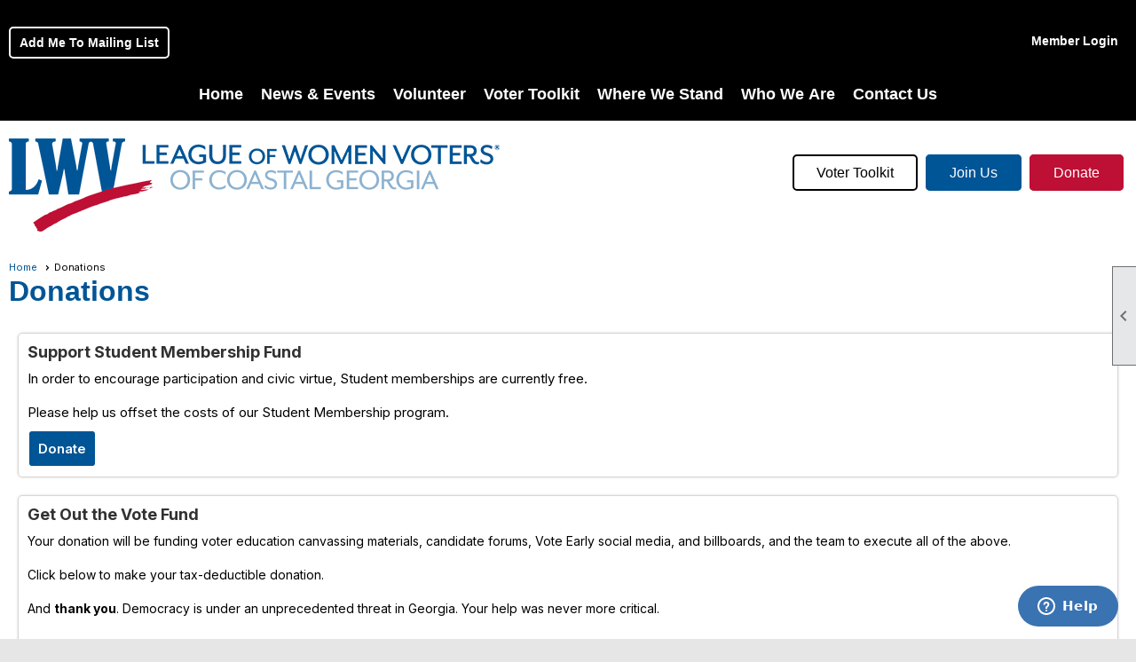

--- FILE ---
content_type: text/html; charset=utf-8
request_url: https://lwvcga.org/content.aspx?page_id=301&club_id=692524
body_size: 17340
content:
<!DOCTYPE html>


<html lang="en">
	<head id="page_head">   
		<title id="page_title">Donations - League of Women Voters of Coastal Georgia</title>
		
		
		

		
			<script>
				var True = true;
				var False = false;
				var pageId = "301";
				var enableChangeWarning = False;
				var localChangesPending = False;
				var otherChangesPending = false;
				var userLoggedIn = False;
				var memberNumber = '';
				var memberId = '';
				var previewMode = False;
				var isMobileDevice = False;
				var isMobileDisplay = False;
				var isPostBack = False;
				var submitButtonName = "";
				var cancelButtonName = "";
				var focusControlId = '';
				var isApp = False;
				var app_platform = ""; 
				var hidePageTools = false;
				var isPopup = false;
				var isIE7 = false;
				var isIE8 = false;
				var renewLink = '';
				var paymentLink = '';
				var clubPrefix = "/";
				var pageToolsReferenceSelector = null;
				var isBotSession = True;
				function doCancel() {	}
			</script>  

			
			<link type="text/css" href="/css/smoothness/jquery-ui.min.css?v=20221017" rel="Stylesheet" />	
			<link rel="stylesheet" type="text/css" href="/css/common_ui.css?v=20251209" />
			<link rel="stylesheet" type="text/css" href="/css/widget.css?v=20250731" />
			<link rel="stylesheet" media="print" type="text/css" href="/css/printable.css?v=20221027" />
			
			<script src="/script/jquery.js?v=20221004"></script>

			<link rel='stylesheet' type='text/css' href='/clubs/692524/css/fonts.css?v=2' />
<link rel='stylesheet' type='text/css' href='/css/layout/99/layout.css?v=3' />
<link rel='stylesheet' type='text/css' href='/css/design/26/design.css?v=1' />
<link rel='stylesheet' type='text/css' href='/css/donations.css?v=20251205' />
<link rel='stylesheet' type='text/css' href='/css/color/46/color.css?v=120523' />
<link rel='stylesheet' type='text/css' href='/clubs/692524/css/generated.css' />
<link rel='stylesheet' type='text/css' href='/clubs/692524/css/club.css?v=43' />
<link rel='stylesheet' type='text/css' href='/clubs/692524/css/custom.css?v=43' />
	
			<link rel="shortcut icon" href="favicon.ico?v=692524_1734105145" type="image/x-icon" /> 
			<meta id="keywords_meta_tag" name="keywords" content="voting
elections
democracy
nonpartisan
voters
women
league"></meta>
			<meta name="referrer" content="always" /> 
			<meta name="viewport" content="width=device-width, initial-scale=1" />
		

		
		<meta property='og:image' content='https://s3.amazonaws.com/ClubExpressClubFiles/692524/css/4.png' />
		

	</head>

	<body onhelp="return false;">
		<form method="post" action="./content.aspx?page_id=301&amp;club_id=692524" id="form">
<div class="aspNetHidden">
<input type="hidden" name="style_sheet_manager_TSSM" id="style_sheet_manager_TSSM" value="" />
<input type="hidden" name="script_manager_TSM" id="script_manager_TSM" value="" />
<input type="hidden" name="__EVENTTARGET" id="__EVENTTARGET" value="" />
<input type="hidden" name="__EVENTARGUMENT" id="__EVENTARGUMENT" value="" />
<input type="hidden" name="__VIEWSTATEFIELDCOUNT" id="__VIEWSTATEFIELDCOUNT" value="4" />
<input type="hidden" name="__VIEWSTATE" id="__VIEWSTATE" value="AcwCjAuxEmrbJA1JVUUFYXyZUHD7GZYY+ygxrMijmCio6cAaZjyyrl8uV5aao7V2Y90+l6xHfXbVHSedOB501ONt8vhTLu3/DeIALND82ixCmU5icWh/LX6utxxhjg2AuJGdlGVtb5R51d77KinnpWa1vhi3bYjeyiLhNUVfjYdh8As4xxwNalB5ntqPkavIOqTKsM05MSwcdHsI61pf0DSCDlytkahoRxkqIayo8S4xp2zVUnVKiSD+qFqnGxqN11teR1qFf6+pnCTBJ8mM8/hxl0N2XcZXrPvueW9DrsmUJl7x7DRgtJc0SFaIBpxCIq0GL+rJ/7u5B6858oVyg4q9FjcAlNsLDB7xFbZaOZig6z+0P2HUGkzGEYoNLtW7TNHTcZV1BJEyZmi9GWqiqk/jN0/1Aaw7nv7ty4EoyQBrIuCP5D3dvzVon10aDeWxCOr1EZUyTFmRbftYZ/LTs2ta+rbAu+m7NE50cS1S+VcAOtLxmXdeIWzk8upIuWfO5GZDkhNKHNzf6pTMQwOZdgx7ua8JyU8wI1AGlg/+LVz60Jxjwkx76WbkamnO+BeD2CBC5AC3rak6DSUcejDPKtZ0cifGkXw+i1Kn4+sTSYvDLVHg3cTZA9yq3VrbJIn0GyyrNdwFO4/Xaa9qoLLQ0V0mmL0C6SU3FKrm67MjXceRJjf36fYbsWEFbf/vp/YzLVLHxlqdK0IwBx+3arEMp/[base64]/[base64]/wcNQHUkocKpUJ9z8De+72QC9HTzmXwBzslVuaQlsqP+B6+McnocdsriSbLZ2SUdLqVqo/aOnqVoDmPStJSz7VtRK6WmzDssZMDX0V+h3wJ2jT+7O7vUh8wwNBTBz6jNAeWNxCg++uL+/Lo3geb7hKt5DLOjI0vZPMO+9ggghezRFaFntvNleJb0hZ8sTA1bJ8cTN1f127MRlNlt/DouGIhgg8QGrSY4Umh6VrIIMoOwBphM+2MRz9tgXsQW8wt0AAa7m3WHA/g3SQnz3PG2DowygK2/IhhHNR7bTFkjFMG2Hnz5Ed+0qM/[base64]/[base64]/S/033xuDUeLc4J0Hqvo8w1TLw5cjQltzJhXUn6nxQkLu2Lk43W8g1Z8Dqz6tqv" />
<input type="hidden" name="__VIEWSTATE1" id="__VIEWSTATE1" value="5O1D4KPvS9XOObODzqvYuOiJ6+IBgP8+gFeRgLvYEcd3qJlcuyDChQh6HYh+GcpJpHDdDTgAEVrZdZmP1/iX2lH+/sJwGqIJI3KWpMh9zV834l4CGmSyNszKt0Uh+qaadC6SFzNXTLwWsxB3PeejS1BiNCh+tPivbMZ1U+L6uoXCQEmL+GrLeEYWhpK3no1vRQLI0fbg+nn0Aj5D77dzsi37deehHleQ8FzerQO43/YfiJqRlhESZZEIFWHhybb1TFIpMiExmLjZdebcBn6P6fFAp0A/xCIcYnADXsiu1BWEylsWIrf+jw93sZaOXSKp8Wmys3Y/Fdt6fNUCGTgqSPjF1YA0AJ4tPfebWGDgimsf/+tV7kIK6t2NkHLBempbC3uuBMF+ibh5rGc6ByJVH+4zAQDudCKC7DiTAptHHKwnMV23Q3e8UMcBMt1/glEbLEhMrUPzMVVTGhHQtgYLTShK1l9YcqtoirKyaYwjSqDEhIozLKyOx5bOqkcPEYoUR5xtSlfACEdfzYkdAwLyxYmw+eGFihnDoU56OdmayNVK1XJVkVw/SAs+dY2O9LWiYqfDaVdmyuoyt1zR5+CLpfevBq/C78e0bkgvKIbrk6SYErc21eWTwEbDMTF/tLhdfAd06TpEo8FU1itDIF37KzTNG7LQZRR8kYTKs8aMFWJtQ/K/ao3aLcFIgGUVAxi/ucFflIVByub/AY2FeHsYBPnbydcIW6g4zCu/xBNDqQNszr3SfLuRiFv0wlHmWFSrdtc12A2Waao12mGS0+awIGsdrsatkPY9gup36qpl+DMJccSGk+exbqmyMUgACEPjL7jcmLT6J7wC5GVPh8v3lUi2+XciHeS+bmtnkAMcwETjQwai2c9tz3VCJtdCDC83XeJDb8/XZ/+FKN0CHw5+kAzrDBE3KfK8IiVPACjb1gVKSmTX4xekJQG67o5imb0dQfNMJJG5Zz0yuKxAu8cDK9iHjcj16UvRfB9KwHrbZJsd4IWVcZKmbLAqF26rJMETQdUnuItHyKyidZe7tPAJB5uV0cBokghuTfddcdWRi6Hn6Pi46rHqoKAjIz/KgoascNq17MZI3RQ0Ph2QgP+Gag2brlNUDoTrqrpLC0ZX4syf9VcgfSUXRQR6QMuLfUEI2X7BFj0K7VG6xjYOKHEC0ztS/s5iM5KauSmnWHVh/XtWtnvPiw9SALcvQZwpp3gIyqF2pklwMPF5oeMLVm33LXRVmouvdhEp/MUXwRqanvDuWFLBJSdPX7QodBGfUefRHHtCTQijwSmBdvpWug8/Dh3Z7mBX3jCQYkCYPZDYi9SDpEq8BSxAKjNIKuQaTSMlb3wdgCpi7sqrPLzhgIKb8A77y6Hw8gW69ORVyKqxnP+9MB8jqpDz8W+TxHshRhEJQhU4DbefbpjG6pohmibcLnd3Hw9l5XeWzOwDjHwxyLHZo+TofbiH/8Vd+vquhEj0CqDjb2fha/kc0SN5Jem6NT6hDrf3e99L1fjr7s6hELttBfE7PyvcaAnwIRhi0zkMXNo60yLzTYU1hrDZnBKP957SrTmlNOkY3DI4THTAnc8sqvr3I/Rr1x3zCk+CwzZwXnGfDqX+LyAUPba1IMBRLtK2OtAcm6ENcn2Ej5OZGQpDI9X3Usp7NE4GYpiOcjRHUgNl6y1qA9Plkd8LJov6xbLUNYhaTOhTQU93Y4B5mbJvMdL4+9kYW5uouy3dvTkbg6KOkoHIfkDY5LfGHWtW5FJ6FTj+FC/IIEu7Z9fy8FzQ9DciUlWBlwmRztJTV642TjwlsOzcN/fV7GwLnd2igX089/Gk9+LnYLwwie4DgQSnUld/ZY0FXaLrDrVxdLywYGZU/2bWeUheKJrAqYp5XemlWEEuUSRB6w3ie8YicR82RsSrdOCyUG9mJSmXVHLeX2qdg6Kp3GoDe+QLrt1Od0O8fRpWzh/vTuV4vqS9cojDlxw2J3e8mOKb3r0gpXjEIVxG+A6P5db3On6KA/Nv4OHee94l3LA//6bleAPWl5QB9MhH42dR3nmnGujG3LJa" />
<input type="hidden" name="__VIEWSTATE2" id="__VIEWSTATE2" value="CYoE5dkgA5+ayIwfEksao9KRlESrfQrqAbQ1aVI/GeST2kW3UT9rv7hfc7lmdbX/PPWM50iRW9T3AUY2q9HYmULK7U/foIFkW9s6ZM3r8l1qa/1GNW7scMkAKblpqn6NqZoVxNs42ZoUI2RrVVhYpOcqrh1Mx4Mvrcszw0p0OhPau0RWWH7Sg+1Bv1kwYYepyC1DYWeUYl5Ppq6X9LD7HX4GDJAemNqeySE6NYuXYkNX6cwvLVFCC0fce8kdbyLY0KDzJHmD0vVmS6NMBbd5uSXvQXLQJfD+/TVeZHPAbCv12aDNKJL9xuKKcWKXbLRJ+9Utx5KWmXg7ZBAGKerUG1fIU2AcWcYY8CmoVKCwK5dJJ6PiI5/iiEfEVXKwpUNHhqusOsDZUJE2gZVPPfj2mJv0DGd9Ft0FOiULXCuhXOdG1DC2JX+vauXKpR493C82CRpVgMY+IGSNmmjdU41/viEvsz345XnEHg41XZBxy/8b06B/[base64]/wR8mvXDxnYAEwLU1DPOkwX+LVGaWiiFcuQ4mWWvqlFhgbc/KluJ9+9DsSi1FpGfg9jNG/iXhSOlDur6RehqXH62YFesE5Y/mingjxTpQq4aFrl6ZUph+mnPSJiXWHi2zCgdg/Nib9FEas/lMftpnYlfnRVCqSXdtpi+kK0CUCuDh5w/f6rW0trAErrgDu+vBqZ2RkjxmM0YCBcbvtakAkf25AVMEOj0WwCUk2gBrsw5Ko83etxHtjjggkdFgqDSsaGpwXThEAByKJI64i+Y5a8/YZQE5sttfqvZz6hUE7m/EDg8BBgN+hFoExmdNnbuLmXsSwpo78biQTZ+BFDyeXzMrnqtomkK0Dc6Nl3Wek1h8HyUTpnCq7VRvuz33ywBWeM3Zr4ftp4hTm3BIG5TynhlUGIAtoMNfiPvVZ8hrrg7njgkoTpwQ01bN+DxA4MWtriXeNPYRJqpz1/yxiZRRPuUmJAdwV/1aSWvhkJHh0OCgnmjnqdW4//[base64]//ZsdXTPBY4tmiOybyjokEP1oYEVTi6iN65O0zELVGyLm07W9ZJOVk+CCbcP1bX76Am7RzxZPj4adNFirlz2M3yld1qYWYN8vZCq41/033WWiVruJGteVuLOwrrolX57JwzGCEfk6qy0bjMaeSRtwO4vjdFfHmfplgCVvQGAJVmu2kRScZYRPqN6lAzGvtBSdLpOq7FcB4RbDl2PCmsrkYiQI8IXkK05V7HyxTFgEc9XJbxgGTGjaI29fkGUiJhIm/POTm5yWll4n/LJjEqRtNpVpR8tbIlyz9h5LOsVyMX3iaI/YKs9wDXM62aa4nXw1T/hsGjX5U9nKbpRFFgsZ40LxX9ImCYiofICijW+1Ztn2nJASrMPFIqgGQLoAnjAgiWNt8EHSEo/HhXq0PZAgJ3Qlet8QPYeIm6jIS1AbNlgGn+ourbJTUk+7SwvQZfPXXphqGNS3rOaXacOxjGwavW+8WY8d2qyrd2JjwQhILRbDRADYwr6t0W0M93PToSAS/Ud2v+sLA9c+vhCyGypUOKjnNSBO7k6/RBf0zVS4OVe0W7GBbk7S2dpJzy/c+SJkw0o5svnFPAv6XRiVBZ7nRl6qhU4nV2Ewm1bqKiWv1zZZ43Jw5" />
<input type="hidden" name="__VIEWSTATE3" id="__VIEWSTATE3" value="q8FtHLjbObpdhh6A7COncjr2lfNpZJN7p5TrAp+oUDLs34nKPJyPhMdFs93lpp1QlnLWMGACiDaMuGkhlDo/hfMnq3AQChq8IJF9mAqbJKxfVyi83jdZBWxHD1dFRGzdO4RIWmUh2LtegcgSWR/UwM1418OsybJEbCBH4xqW/XOS0NdZqnsjZ+oJoEYL4BF+ZWu8Zo+bfThd8RJ+9K6laFZjoUgChxPK7vnY3E5xZxNyAS8sIWJUrtBMmUEvSZJxtEZcNSvSNuRS8u5VKJuV/eV9+avj/S3+UUA/eAt9tteK14HA1B+HKU3Gp2LbFiDpk4EWfG1NLG0bs723LSRsmAI0O4r/tq/Vw/J2ES8akXk+75d5Ai/5rmftFiYxJiZ+aYIdnT5aM6J9Lr6ObGmQwApaBuB+Roa+eX3PzNtxDEI/[base64]/TuI89bjd7rUNzMq0traDAK6vqWMCtHaRfcfBC5eNwpnQiPxWuricMYOTecd726SWq1rdlNw0jWkxHFp9o8OPQn+zHDccG6fSBIxidWYntJt5V/mHBLF3VGBN+Z098n6ituL4E4gtgDc4p57KeSrvmJkjISCJFveNcueTUtUPDQEV6WWR6cHvsvV41JxwOa8Riu97O7HMMZBLuH3fHeASVFX6pKBmfdzqQ8i6KluecG2POgNGzxgqG44o5iqwsXaN8z47oaJbtx2z+xAd/qHIIA2lNJ6vCzVxBINmt0Eb8IfkY2VnlrpFtxTyLcxP+5MSo3ERNGBdG91kAvtrXo4zOpZvlmH8ZIiDw1afJ59cqDij1xQ3qxSQEEi5NDOSej0bTkUk=" />
</div>

<script type="text/javascript">
//<![CDATA[
var theForm = document.forms['form'];
if (!theForm) {
    theForm = document.form;
}
function __doPostBack(eventTarget, eventArgument) {
    if (!theForm.onsubmit || (theForm.onsubmit() != false)) {
        theForm.__EVENTTARGET.value = eventTarget;
        theForm.__EVENTARGUMENT.value = eventArgument;
        theForm.submit();
    }
}
//]]>
</script>


<script src="/WebResource.axd?d=pynGkmcFUV13He1Qd6_TZD_D2KgvBt7G12Vw1g4A0HNv5Br7URGTkjksE-TYATFOTvNuxQ2&amp;t=638343903423008439" type="text/javascript"></script>


<script src="/Telerik.Web.UI.WebResource.axd?_TSM_HiddenField_=script_manager_TSM&amp;compress=1&amp;_TSM_CombinedScripts_=%3b%3bSystem.Web.Extensions%2c+Version%3d4.0.0.0%2c+Culture%3dneutral%2c+PublicKeyToken%3d31bf3856ad364e35%3aen-US%3ae441b334-44bb-41f8-b8ef-43fec6e58811%3aea597d4b%3ab25378d2%3bTelerik.Web.UI%3aen-US%3a8b7d6a7a-6133-413b-b622-bbc1f3ee15e4%3a16e4e7cd%3a365331c3%3a24ee1bba" type="text/javascript"></script>
<div class="aspNetHidden">

	<input type="hidden" name="__VIEWSTATEGENERATOR" id="__VIEWSTATEGENERATOR" value="65E7F3AF" />
</div>

			<a href="#page_content" id="skip_nav" tabindex="1">Skip to main content</a>
			<a name="top"></a>
			
			
			
			
			

			

			
			

			
			
			<script type="text/javascript">
//<![CDATA[
Sys.WebForms.PageRequestManager._initialize('script_manager', 'form', [], [], [], 90, '');
//]]>
</script>

			<script>
				$telerik.$.ajaxPrefilter(function (s) { if (s.crossDomain) { s.contents.script = false; } });
			</script>

			<input name="changes_pending" type="hidden" id="changes_pending" />
			<script src="https://s3.us-east-1.amazonaws.com/ClubExpressWebFiles/script/jquery-ui.min.js?v=20221017" integrity="sha384-rxCb5hadGhKYsOzRIvOkQ0ggxhZ5fjRxGVY+gkYd5vCYHxwwA5XxrDAW5fAnz9h5" crossorigin="anonymous"></script>
			<script src="/script/widget.js?v=20240307"></script>
			<script src="/script/common.js?v=20260105"></script>

			<script src="/script/address_verification.js?v=20250328"></script>
			<style> @import url("/css/address_verification.css?v=20250328");</style>

			

			

			
<div id="sliding_page_tools">
	
	<style type="text/css">
		@import url("/css/page_tools.css?v=20200604");
	</style>
	<i class="material-icons slide-indicator">&#xE314;</i>
	<ul>
		<li><a class="print-link" title="Print" id="print_link" onclick="printPage(&#39;&#39;, &#39;&#39;, &#39;League of Women Voters of Coastal Georgia&#39;, &#39;www.lwvcga.org&#39;); return false;" href="#"><i class='material-icons'></i>Print This Page</a></li>
		<li><a href="#" id="text_size" onclick="toggleTextSize(); return false;" title="Text Size" aria-label="Change Text Size" rel="nofollow" ><i class="material-icons">&#xE262;</i>Text Size</a></li>
		<li></li>
		<li ><a href="#top" id="go_to_top" title="Go To Top" aria-label="Got To Top of Page" rel="nofollow"><i class="material-icons">&#xE55D;</i>Scroll To Top</a></li>
		<li></li>
	</ul>

</div>



		
			
		
			<link rel="stylesheet" type="text/css" href="/script/galleria/themes/twelve/galleria.twelve.css" />	
			
			
			<script>
				$(document).ready(function () {
					if (focusControlId) {
						window.setTimeout(function () {
							var focusElement = document.getElementById(focusControlId);
							if (focusElement) {
								focusElement.focus();
							}
						}, 100);
					}
					
					var zenScript = document.createElement('script');
					zenScript.setAttribute('id', 'ze-snippet');
					zenScript.setAttribute('src', 'https://static.zdassets.com/ekr/snippet.js?key=e429ae43-bbec-4591-8dbb-e47eb91740bb');
					document.head.appendChild(zenScript);
					zenScript.onload = function () {
						zE('webWidget', 'setLocale', 'en-us');
						window.zESettings = {
							"webWidget": {
								"chat": {
									"suppress": true
								},
								"talk": {
									"suppress": true
								},
								"answerBot": {
									"suppress": true
								},
								"color": { "theme": "#3a73b2", "launcher": "#3a73b2", "launcherText": "#FFFFFF", "header": "#3a73b2" }
							}
						}
						zE('webWidget', 'helpCenter:setSuggestions', { search: '301' });
					}
				});

			</script>
			
			
		
			<input name="hidden_button_for_address_verification" id="hidden_button_for_address_verification" type="button" onclick="handleAddressVerificationAfterSubmit()" style="display:none" />
		
<script src="/script/layoutWidget.js?v=20220826" type="text/javascript"></script>
<script src="/script/layouts/99/layout.js?v=202200815" type="text/javascript"></script>

<div id="layout_wrapper">
	<section class="top-container"><div class="template-row full-width " id="full_width-1869294603" style="background-color:#000000;font-family:Verdana, Geneva, sans-serif;font-size:14px;margin-top:0px;" data-bg="#000000" data-bw="-1" data-lh="-1"><div class="template-column full "><div class='cell-item inner-column'><div class='placeholder'></div></div></div><div class="clear"></div></div><div class="template-row fifty-fifty " id="fifty_fifty-907810848" style="background-color:#000000;font-family:Verdana, Geneva, sans-serif;font-size:14px;margin-top:0px;margin-bottom:0px;" data-bg="#000000" data-bw="-1" data-lh="-1"><div class="template-column half "><div class="cell-item inner-column"><div id='a|0|0|-1|Add%20Me%20To%20Mailing%20List|Arial%2C%20sans-serif|-1|ffffff|000000' class='layout-widget addme-widget'><a href="/content.aspx?page_id=230&club_id=692524" class="add-me-link ce-button" style="font-family:Arial, sans-serif;color:#ffffff;background-color:#000000;">Add Me To Mailing List</a></div><div class='clear'></div></div></div><div class="template-column half " style="font-family:Verdana, Geneva, sans-serif;font-size:14px;text-align:right;padding:10px;margin-top:0px;margin-bottom:0px;" data-bw="-1" data-lh="-1"><div class="cell-item inner-column"><div id="u|1|" class="layout-widget user-panel" title="User Panel"><style type="text/css">@import url(/css/user_panel.css?v=20250120);</style><script type="text/javascript" src="/script/user_panel.js?v=20250120"></script><div id="user_panel_widget"><a href="/content.aspx?page_id=31&club_id=692524&action=login&user=5" class="login-link ce-button">Member Login</a></div></div><div class="clear"></div></div></div><div class="clear"></div></div><div class="template-row full-width " id="full_width-337597621"><div class="template-column full " style="font-family:'Lato', sans-serif;font-size:14px;text-align:center;padding:10px;margin-top:0px;margin-bottom:0px;" data-bw="-1" data-lh="-1"><div class='cell-item inner-column'><div id="m|26|" class="layout-widget menu-widget" title="Menu"><a class="menutoggle" rel="nofollow"><span class="material-icons" title="Click here to show/hide the menu">menu</span></a><ul class='site-menu'><li> <span><a href="/content.aspx?page_id=0&club_id=692524">Home</a></span></li><li class='sub-parent' role='button' tabindex='0'><span><span>News & Events</span></span><ul class='sub-menu'><li> <span><a href="/content.aspx?page_id=4001&club_id=692524">Event Calendar</a></span></li><li> <span><a href='https://www.lwv.org/newsroom' target='_blank'>LWV National - Newsroom</a></span></li></ul></li><li> <span><a href="/content.aspx?page_id=22&club_id=692524&module_id=497589">Volunteer</a></span></li><li class='sub-parent' role='button' tabindex='0'><span><span>Voter Toolkit</span></span><ul class='sub-menu'><li> <span><a href="/content.aspx?page_id=22&club_id=692524&module_id=500767">Voter Toolkit</a></span></li><li> <span><a href="/content.aspx?page_id=22&club_id=692524&module_id=497171">Ready to Vote?</a></span></li><li> <span><a href="/content.aspx?page_id=22&club_id=692524&module_id=497176">How to Register</a></span></li><li> <span><a href="/content.aspx?page_id=22&club_id=692524&module_id=497178">Voter Card</a></span></li><li> <span><a href="/content.aspx?page_id=22&club_id=692524&module_id=497179">Early Voting</a></span></li><li> <span><a href="/content.aspx?page_id=22&club_id=692524&module_id=497186">How to Vote</a></span></li><li> <span><a href="/content.aspx?page_id=22&club_id=692524&module_id=497191">Sample Ballot</a></span></li><li> <span><a href="/content.aspx?page_id=22&club_id=692524&module_id=497200">Absentee Ballot</a></span></li><li> <span><a href="/content.aspx?page_id=22&club_id=692524&module_id=497210">Polling Places</a></span></li><li> <span><a href="/content.aspx?page_id=22&club_id=692524&module_id=497213">Find Your District</a></span></li><li> <span><a href="/content.aspx?page_id=22&club_id=692524&module_id=497216">Elected Officials</a></span></li><li class='menu-separator'><span></span></li><li> <span><a href='https://ballotpedia.org/Georgia' target='_blank'>Georgia on Ballotpedia</a></span></li><li> <span><a href='https://www.vote411.org/' target='_blank'>VOTE411</a></span></li><li class='menu-separator'><span></span></li><li> <span><a href="/content.aspx?page_id=22&club_id=692524&module_id=497258">Redistricting</a></span></li></ul></li><li> <span><a href="/content.aspx?page_id=22&club_id=692524&module_id=495295">Where We Stand</a></span></li><li> <span><a href="/content.aspx?page_id=22&club_id=692524&module_id=495296">Who We Are</a></span></li><li> <span><a href="/content.aspx?page_id=4&club_id=692524">Contact Us</a></span></li></ul></div><div class="clear"></div></div></div><div class="clear"></div></div><div class="template-row full-width " id="full_width-1691590822" style="background-color:#ffffff;font-family:'Lato', sans-serif;font-size:14px;margin-top:0px;margin-bottom:0px;" data-bg="#ffffff" data-bw="-1" data-lh="-1"><div class="template-column full "><div class='cell-item inner-column'><style>
    @import url(https://s3.amazonaws.com/ClubExpressWebFiles/dev/css/lwv_header.css);
</style>
<div class="layout-wrapper" style="margin-top:10px;margin-bottom:10px;">
<a href="/">
<img src="//images.clubexpress.com/692524/graphics/LWVCoastalGeorgia_rgb_copy_1395829622.png" alt="" border="0"></a>
<div class="header-buttons">
<a href="/content.aspx?page_id=22&amp;club_id=692524&amp;module_id=500767" class="hbutton hbutton1">Voter Toolkit</a>&nbsp;<a href="/content.aspx?page_id=22&amp;club_id=692524&amp;module_id=500761" class="hbutton hbutton2">Join Us</a>&nbsp;<a href="/content.aspx?page_id=22&amp;club_id=692524&amp;module_id=500765" class="hbutton hbutton3">Donate</a>&nbsp;</div>
<div class="clear"></div>
</div></div></div><div class="clear"></div></div></section>
	<main  class="layout-container main-container">
		<!-- left content -->
		
		<div id="content_column" class="col center-col  watermark">
			<!-- page content -->
			<div id="ctl00_crumb_trail_container" class="crumb-trail-container"><a href="/content.aspx?page_id=0&club_id=692524">Home</a><span aria-current='page'>Donations</span></div>
			<div id="page_content">

<style>
@import url(/css/pages/ui-cards.css?v=20250730);
</style>

<link rel="stylesheet" href="//s3.amazonaws.com/ClubExpressFonts/Ce-symbol/stylesheet.css?v=1">

<div id="donation_home">
	<h1>Donations</h1>
<div class="instruction-text new-instruction-text">
Before you get started, <a href="https://help.clubexpress.com" target="_blank">check out our knowledge base for instructions</a>
</div>
	<br />

	
			<div class='ui-card-container rows'>
		
			<div class="ui-card">
				

				
			


				
						<div class='ui-card-wrap row'>
							<div class='card-contents'>
							<div class='card-title'>
								<a href="/content.aspx?page_id=305&club_id=692524&item_id=9182" id="ctl00_ctl00_fund_repeater_card_donate_title_link_row_0"  title="Support Student Membership Fund"  rel='nofollow' >Support Student Membership Fund</a>
							</div>
							<div class='card-summary no-image'>
								<div class='card-text no-image'>
									<p>In order to encourage participation and civic virtue, Student memberships are currently free.</p><p><br></p><p>Please help us offset the costs of our Student Membership program.</p>
								</div>
								
							</div>

							</div>
							<div class="card-multiple-links">
								<a href="/content.aspx?page_id=305&club_id=692524&item_id=9182" id="ctl00_ctl00_fund_repeater_card_donate_single_button_row_0"  class="ce-button"  title="Contribute to this fund"  rel='nofollow' >Donate</a>
							</div>
						</div>
				
			</div>

		
			<div class="ui-card">
				

				
			


				
						<div class='ui-card-wrap row'>
							<div class='card-contents'>
							<div class='card-title'>
								<a href="/content.aspx?page_id=305&club_id=692524&item_id=9183" id="ctl00_ctl00_fund_repeater_card_donate_title_link_row_1"  title="Get Out the Vote Fund"  rel='nofollow' >Get Out the Vote Fund</a>
							</div>
							<div class='card-summary no-image'>
								<div class='card-text no-image'>
									<p><span style="font-size: 14px;">Your donation will be funding voter education canvassing materials, candidate forums, Vote Early social media, and billboards, and the team to execute all of the above.&nbsp;</span></p><p><br></p><p><span style="font-size: 14px;">Click below to make your tax-deductible donation. </span></p><p><br></p><p><span style="font-size: 14px;">﻿And </span><strong style="font-size: 14px;">thank you</strong><span style="font-size: 14px;">.&nbsp;Democracy is under an unprecedented threat in Georgia. Your help was never more critical.</span></p><p><br></p><p><br></p>
								</div>
								
							</div>

							</div>
							<div class="card-multiple-links">
								<a href="/content.aspx?page_id=305&club_id=692524&item_id=9183" id="ctl00_ctl00_fund_repeater_card_donate_single_button_row_1"  class="ce-button"  title="Contribute to this fund"  rel='nofollow' >Donate</a>
							</div>
						</div>
				
			</div>

		
			<div class="ui-card">
				

				
			


				
						<div class='ui-card-wrap row'>
							<div class='card-contents'>
							<div class='card-title'>
								<a href="/content.aspx?page_id=305&club_id=692524&item_id=9122" id="ctl00_ctl00_fund_repeater_card_donate_title_link_row_2"  title="General Donation fund"  rel='nofollow' >General Donation fund</a>
							</div>
							<div class='card-summary no-image'>
								<div class='card-text no-image'>
									<p><span style="font-size: 14px;">Thank you for your interest in supporting the League of Women Voters!</span></p><p><br></p><p><span style="font-size: 14px;">Your charitable donation will go directly to our important work to empower voters and defend democracy.</span></p><p><br></p><p><span style="font-size: 14px;">Together we can ensure that our elections are free, fair and accessible, protect our environment and reduce the influence of money in our elections.</span></p><p><br></p>
								</div>
								
							</div>

							</div>
							<div class="card-multiple-links">
								<a href="/content.aspx?page_id=305&club_id=692524&item_id=9122" id="ctl00_ctl00_fund_repeater_card_donate_single_button_row_2"  class="ce-button"  title="Contribute to this fund"  rel='nofollow' >Donate</a>
							</div>
						</div>
				
			</div>

		
			</div>
			
		
</div>
<script>
	var contentWidth;
	$(document).ready(function () {
		checkContentWidth();
		updateSvgProgress();
	});

	$(window).resize(function () {
		checkContentWidth();
	});

	// checkContentWidth
	function checkContentWidth() {
		contentWidth = $('#page_content').width();
		removeClasses();
		if (contentWidth >= 768 && contentWidth < 1100) { // 50-50 cards
			$('.ui-card-container').addClass('ui-med');
		}
		if (contentWidth < 768) {
			$('.ui-card-container').addClass('ui-small');
		}
	}

	// removeClasses
	function removeClasses() {
		$('.ui-card-container').removeClass('ui-med');
		$('.ui-card-container').removeClass('ui-small');
	}

	// updateSvgProgress
	function updateSvgProgress() {
		const wrappers = document.querySelectorAll('.svg-progress-wrapper');
		wrappers.forEach(wrapper => {
			const progress = parseFloat(wrapper.dataset.progress);
			const circle = wrapper.querySelector('.progress-ring-bar');
			const radius = circle.r.baseVal.value;
			const circumference = 2 * Math.PI * radius;
			circle.style.strokeDasharray = `${circumference} ${circumference}`;
			circle.style.strokeDashoffset = `${circumference}`;
			const offset = circumference - (progress / 100) * circumference;
			circle.style.strokeDashoffset = offset;
		});
	}

</script></div>
		</div>
		<!-- right content -->
		
	</main>
	
	<section class="bottom-container"><div class="template-row three-column fkftr" id="three_column-1840573475" data-class='fkftr'><div class="template-column third "><div class="cell-item inner-column"><style>
    .fkftr h2 {
    color:#FFF;
    font-weight:bold;
    margin-bottom:20px;
    background-color:transparent;
    }
</style>
<h2>Follow Us</h2></div></div><div class="template-column third "><div class="cell-item inner-column"><h2 style="text-align: center;">Support Us</h2></div></div><div class="template-column third "><div class="cell-item inner-column"><h2>Contact Us</h2></div></div><div class="clear"></div></div><div class="template-row three-column " id="three_column-876967462"><div class="template-column third "><div class="cell-item inner-column"><div id='s|0' class='layout-widget social-widget'><div class='layout-social-panel standard'><a href='https://www.facebook.com/lwvcga' target='_blank' title='Visit us on Facebook' class='social-panel-icon Facebook'></a><a href='https://www.instagram.com/lwvcga/' target='_blank' title='Visit us on Instagram' class='social-panel-icon Instagram'></a><a href='https://www.youtube.com/@lwvcga' target='_blank' title='Visit us on YouTube' class='social-panel-icon YouTube'></a><div class='layout-share-hover-button'><div class='layout-share-button-container' title='Click here for more sharing options'></div><div class='layout-vistoggle'><div class='layout-share-pop-out'><div class='social-title'>Share This Page</div><div class='social-close' title='Close Share Panel'></div><div class='social-objects-container'><div class='clear'></div><div class='a2a_kit a2a_kit_size_32 a2a_vertical_style' data-a2a-url=''><a class='a2a_button_facebook'></a><a class='a2a_button_linkedin'></a><a class='a2a_button_twitter'></a><a class='a2a_dd' href='https://www.addtoany.com/share'></a><div class='share-inst-container'><div class='share-inst'>Share this page on Facebook</div><div class='share-inst'>Share this page on Linkedin</div><div class='share-inst'>Share this page on X/Twitter</div></div></div><div class='clear'></div></div></div></div></div><script async="" src='https://static.addtoany.com/menu/page.js'></script><script type='text/javascript'>$(document).ready(function() { animateLayoutSocial(); });</script></div></div><div class='clear'></div></div></div><div class="template-column third " style="color:#ffffff;font-family:'Lato', sans-serif;font-weight:bold;font-size:16px;text-align:center;padding:10px;margin-top:0px;margin-bottom:0px;" data-color="#ffffff" data-bw="-1" data-lh="-1"><div class="cell-item inner-column"><div class="centerlinks">
<a href="/content.aspx?page_id=22&amp;club_id=692524&amp;module_id=500761">Join</a>&nbsp;|&nbsp;&nbsp;
<a href="/content.aspx?page_id=22&amp;club_id=692524&amp;module_id=500765">Donate</a>&nbsp;|&nbsp;&nbsp;
<a href="/content.aspx?page_id=22&amp;club_id=692524&amp;module_id=497589">Volunteer</a>&nbsp;&nbsp;|&nbsp;&nbsp;
<a href="/content.aspx?page_id=86&amp;club_id=692524">Newsletter</a>
</div></div></div><div class="template-column third " style="color:#ffffff;font-family:'Lato', sans-serif;font-weight:bold;font-size:14px;padding:10px;margin-top:0px;margin-bottom:0px;" data-color="#ffffff" data-bw="-1" data-lh="-1"><div class="cell-item inner-column"><p><strong style="font-family: Lato; font-size: 16px;">Email: info@lwvcga.org</strong></p>
<p><strong style="font-family: Lato; font-size: 16px;">Phone: 912-328-3953</strong></p>
<p><strong style="font-family: Lato; font-size: 16px;">LWV of Coastal Georgia</strong></p>
<p><strong style="font-family: Lato; font-size: 16px;">PO Box 10593</strong></p>
<p><strong style="font-family: Lato; font-size: 16px;">Savannah, GA 31412</strong></p></div></div><div class="clear"></div></div></section>

	<footer>
		<div class="layout-wrapper">
			

<div class="footer-container">
	<a href="/">Home</a>&nbsp;&nbsp;&nbsp;|&nbsp;&nbsp;&nbsp;
	<a href="/content.aspx?page_id=4&club_id=692524" id="ctl00_footer_contact_us_link" >Contact Us</a>&nbsp;&nbsp;&nbsp;|&nbsp;&nbsp;&nbsp;
	<span id="ctl00_footer_copyright_panel">Copyright © 2026 - All Rights Reserved</span>&nbsp;&nbsp;&nbsp;|&nbsp;&nbsp;&nbsp;
	<a role='button' href='#' onclick="openModalPopup('/popup.aspx?page_id=126&club_id=692524', 600, 480, ''); return false;" id="ctl00_footer_terms_link"  aria-haspopup='dialog'  rel='nofollow'>Terms of Use</a>&nbsp;&nbsp;&nbsp;|&nbsp;&nbsp;&nbsp;
	<a role='button' href='#' onclick="openModalPopup('/popup.aspx?page_id=125&club_id=692524', 600, 480, ''); return false;" id="ctl00_footer_privacy_link"  aria-haspopup='dialog'  rel='nofollow'>Privacy Policy</a>
	<br />
	<a href="https://www.clubexpress.com/landing.aspx?source=LWVCGA" class="footer-link" rel="nofollow" target="_blank">Powered By&nbsp;<img src="/images/powered_by.png" alt="ClubExpress" align="absmiddle" border="0" /></a>
</div>

		</div>
	</footer>
</div>


<script>
	(function () {
		if (isMobileDevice && isMobileDisplay) {
			$('#layout_wrapper').attr('id', 'mobile_layout_wrapper').addClass('mobile-layout-wrapper');
			addEventListener("load",
				function () {
					setTimeout(hideURLbar, 0);
				}, false);
			function hideURLbar() {
				window.scrollTo(0, 1);
			}

			$("#mobile_go_to_top, #go_to_top").bind('click', function (event) {
				event.preventDefault();
				$("html, body").animate({ scrollTop: 0 }, 500);
			});

			$(".top-link").bind('click', function (event) {
				event.preventDefault();
				$("html, body").animate({ scrollTop: 0 }, 500);
			});

			$('.print-link').bind('click', function () {
				window.print();
			});
		}
	})();

	function $slideMenu() {
		$('ul.site-menu').slideToggle("slow");
	}

	$(document).ready(function () {
		var $this = $(this);
		if ($('#mobile_layout_wrapper').length) {

		}
		else {
			$('ul.site-menu li span span').bind('click', function (e) {
				$this = $(this);
				e.preventDefault();
				$this.parent().next().slideToggle("slow");
				$this.toggleClass("open");
			});
		}
	});          //end Ready


</script>



<script type="text/javascript">
//<![CDATA[
window.__TsmHiddenField = $get('script_manager_TSM');//]]>
</script>
</form>
		
		
	</body>
</html>




--- FILE ---
content_type: text/css
request_url: https://lwvcga.org/clubs/692524/css/fonts.css?v=2
body_size: 237
content:
@import url('//fonts.googleapis.com/css?family=Merriweather:400,700');
@import url('//fonts.googleapis.com/css2?family=Playfair+Display:ital,wght@0,400;0,700;1,400;1,700&display=swap');


--- FILE ---
content_type: text/css
request_url: https://lwvcga.org/clubs/692524/css/club.css?v=43
body_size: 659
content:
#header_cell { 
	background-color:rgba(0, 0, 0, 0);
	background-image:none;
}
h1 { 
	color:#005596;
	font-size:32px;
	font-family:Verdana, Geneva, sans-serif;
	background-color:White;
}
h2 { 
	color:#005596;
	font-weight:bold;
	font-size:26px;
	font-family:Verdana, Geneva, sans-serif;
	background-color:White;
}
h3 { 
	color:#005596;
	font-size:20px;
	font-family:Verdana, Geneva, sans-serif;
	font-weight:normal;
}
body { 
	font-size:14px;
	font-family:Verdana, Geneva, sans-serif;
}
.user-panel .control-panel-link { 
	color:#ffffff;
	font-size:14px;
	font-family:Arial, sans-serif;
}
.user-panel .login-link { 
	color:#ffffff;
	font-size:14px;
	font-family:Arial, sans-serif;
	font-weight:bold;
	background-color:#000000;
}
.user-panel .login-link.ce-button { 
	color:#ffffff;
	font-weight:bold;
	background-color:#000000;
}
.panel-welcome-message { 
	color:#ffffff;
	font-size:14px;
	font-family:Arial, sans-serif;
}
.favorites-hover { 
	color:#ffffff;
	font-size:14px;
	font-family:Arial, sans-serif;
}
.material-icons.favorite-icon { 
	color:#ffffff;
}
#layout_wrapper { 
	max-width:initial;
}
.top-container { 
	background-color:#000000;
}
.bottom-container { 
	background-color:#000000;
	color:#ffffff;
}
a { 
	font-family:Verdana, Geneva, sans-serif;
	color:#005596;
	font-weight:bold;
	text-decoration:underline;
}
div.instruction-text { 
	display:none;
}
a.ce-button { 
	font-size:14px;
	font-family:Arial, sans-serif;
	font-weight:bold;
	background-color:#005596;
	border-radius:5px;
	border-width:2px;
	border-color:#ffffff;
	background-image:none;
	padding-left:10px;
	padding-right:10px;
	padding-top:8px;
	padding-bottom:8px;
	color:#ffffff;
}
a.ce-button:hover { 
	background-color:#be0f34;
	border-width:2px;
	border-color:#ffffff;
	background-image:none;
	color:#ffffff;
}


--- FILE ---
content_type: text/css
request_url: https://lwvcga.org/clubs/692524/css/custom.css?v=43
body_size: 474
content:
footer {
background-color:#000;
}
.ghostbutton {
padding:10px 20px;
border:2px solid #FFF;
border-radius:5px;
margin-left:10px;
font-family:Lato,sans-serif;
font-weight:bold;
font-size:16px;
color:#FFF;
text-decoration:none;
transition:all .5s ease;
}
.ghostbutton:hover {
background-color:#005596;
}
.centerlinks a {
color:#FFF;
text-decoration:none;
}
.centerlinks a:hover {
text-decoration:underline;
}
.bottom-container {
padding-top:30px;
}
h2, h1
{
background-color:transparent !important;}
.form-row label {
    min-width: 180px !important;
}
ul.horizontal.site-menu li, ul.horizontal.site-menu li:hover span span {background-color: transparent;
}
